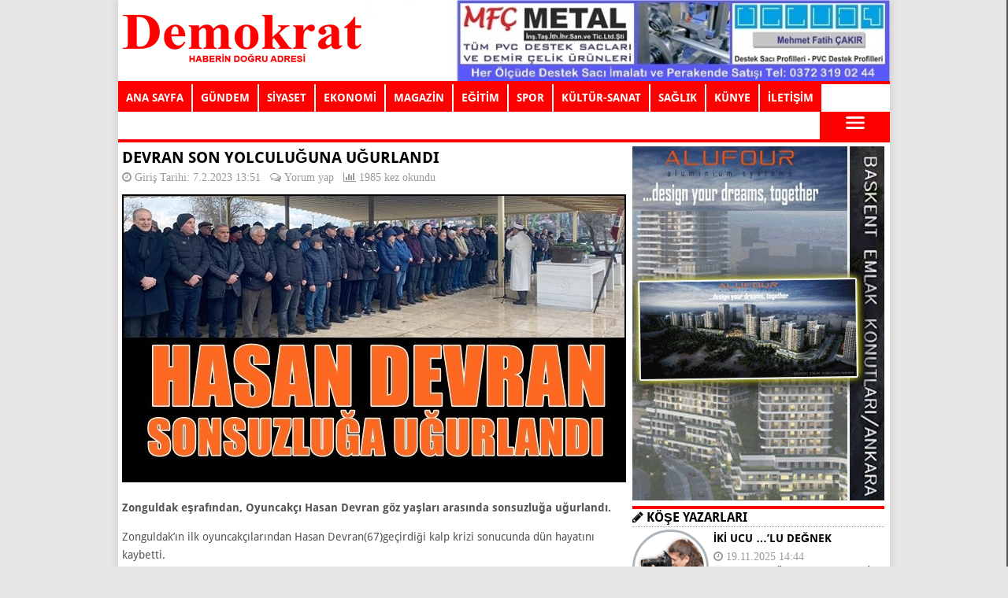

--- FILE ---
content_type: text/html; Charset=utf-8
request_url: http://www.ereglidemokratmedya.com/devran-son-yolculuguna-ugurlandi-91475.html
body_size: 33656
content:
<!DOCTYPE html>
<html lang="tr-TR" itemscope itemtype="http://schema.org/WebPage"
prefix="og: http://ogp.me/ns#" >
<head>
<meta charset="UTF-8">
<meta name="viewport" content="width=device-width, initial-scale=1.0" />
<title>Devran son yolculuğuna uğurlandı - Kdz.Ereğli Demokrat Medya</title>
<meta name="description" content="Zonguldak eşrafından, Oyuncak&ccedil;ı Hasan Devran g&ouml;z yaşları arasında sonsuzluğa uğurlandı.   Zonguldak&rsquo;ın ilk oyuncak&ccedil;ılarından Hasan De..."/>
<link rel="canonical" href="https://www.ereglidemokratmedya.com/devran-son-yolculuguna-ugurlandi-91475.html"/>
<meta property="og:title" content="Devran son yolculuğuna uğurlandı"/>
<meta property="og:type" content="website"/>
<meta property="og:url" content="https://www.ereglidemokratmedya.com/devran-son-yolculuguna-ugurlandi-91475.html"/>
<meta property="og:image" content="https://www.ereglidemokratmedya.com/image/haber/2023/2/devran-son-yolculuguna-ugurlandi-722023135141.jpg"/>
<meta property="og:site_name" content="Devran son yolculuğuna uğurlandı"/>
<meta property="og:description" content="Zonguldak eşrafından, Oyuncak&ccedil;ı Hasan Devran g&ouml;z yaşları arasında sonsuzluğa uğurlandı.   Zonguldak&rsquo;ın ilk oyuncak&ccedil;ılarından Hasan De..."/>
<meta name="twitter:card" content="summary"/>
<meta name="twitter:title" content="Devran son yolculuğuna uğurlandı"/>
<meta name="twitter:description" content="Zonguldak eşrafından, Oyuncak&ccedil;ı Hasan Devran g&ouml;z yaşları arasında sonsuzluğa uğurlandı.   Zonguldak&rsquo;ın ilk oyuncak&ccedil;ılarından Hasan De..."/>
<meta name="twitter:image" content="https://www.ereglidemokratmedya.com/image/haber/2023/2/devran-son-yolculuguna-ugurlandi-722023135141.jpg"/>
<meta itemprop="image" content="https://www.ereglidemokratmedya.com/image/haber/2023/2/devran-son-yolculuguna-ugurlandi-722023135141.jpg"/>
<style>@font-face{font-family:'Droid Sans';font-display:block;font-style:normal;font-weight:400;src:local('Droid Sans Regular'),local('DroidSans-Regular'),url(https://fonts.gstatic.com/s/droidsans/v8/SlGVmQWMvZQIdix7AFxXkHNSbQ.woff2) format('woff2');unicode-range:U+0000-00FF,U+0131,U+0152-0153,U+02BB-02BC,U+02C6,U+02DA,U+02DC,U+2000-206F,U+2074,U+20AC,U+2122,U+2191,U+2193,U+2212,U+2215,U+FEFF,U+FFFD}@font-face{font-family:'Droid Sans';font-display:block;font-style:normal;font-weight:700;src:local('Droid Sans Bold'),local('DroidSans-Bold'),url(https://fonts.gstatic.com/s/droidsans/v8/SlGWmQWMvZQIdix7AFxXmMh3eDs1Zw.woff2) format('woff2');unicode-range:U+0000-00FF,U+0131,U+0152-0153,U+02BB-02BC,U+02C6,U+02DA,U+02DC,U+2000-206F,U+2074,U+20AC,U+2122,U+2191,U+2193,U+2212,U+2215,U+FEFF,U+FFFD}</style>
<script>performance.mark("stylesheets done blocking");</script>
<link rel="stylesheet" href="//www.ereglidemokratmedya.com/css/demokrat.min.css">
<link rel="icon" href="//www.ereglidemokratmedya.com/favicon.ico" type="image/x-icon"/>
<link rel="shortcut icon" href="//www.ereglidemokratmedya.com/favicon.ico" type="image/x-icon"/>
<link rel="alternate" type="application/rss+xml" title="Ereğli Demokrat Medya RSS Akışı" href="http://www.ereglidemokratmedya.com/rss/" />
<script src="//www.ereglidemokratmedya.com/js/1.9.1/jquery.min.js"></script>
<link rel="stylesheet" href="/css/font-awesome.min.css">
<link rel="stylesheet" href="//www.ereglidemokratmedya.com/css/owl.carousel.min.css">
<script src="//www.ereglidemokratmedya.com/js/owl.carousel.min.js"></script>
<script>function openNav(){document.getElementById("mySidenav").style.width="250px"}function closeNav(){document.getElementById("mySidenav").style.width="0"}</script>
<style>.vShare{position: absolute;padding:5px;top:0px;width:30px;background-color:#fff;text-align:center;border-bottom-right-radius:15px;}.detay iframe{max-width:640px;width:100%;}</style>
</head>
<body>

<div id="main">
<div class="ust"><a href="/" title="EREĞLİ DEMOKRAT"><img class="logo" src="/images/logo.png" alt="EREĞLİ DEMOKRAT"></a><img class="r1" src="/reklam/1062025173627.jpg"/></div>
<div class="clear"></div><div id="mySidenav" class="sidenav">
<ul><li><a href="javascript:void(0)" class="closebtn" onclick="closeNav()">&times;</a></li>
<li>
<form action="/arama/" method="post">
<input type="text" class="searchinput" name="q" autocomplete="off" placeholder="Haber ara..">
</form>
</li>
<li><a href="http://www.ereglidemokratmedya.com/" target="_blank">Ana Sayfa</a></li>
<li><a href="http://www.ereglidemokratmedya.com/kategori/gundem/" target="_blank">Gündem</a></li>
<li><a href="http://www.ereglidemokratmedya.com/kategori/siyaset/" target="_blank">Siyaset</a></li>
<li><a href="http://www.ereglidemokratmedya.com/kategori/ekonomi/" target="_blank">Ekonomi</a></li>
<li><a href="http://www.ereglidemokratmedya.com/kategori/magazin/" target="_blank">Magazin</a></li>
<li><a href="http://www.ereglidemokratmedya.com/kategori/egitim/" target="_blank">Eğitim</a></li>
<li><a href="http://www.ereglidemokratmedya.com/kategori/spor/" target="_blank">Spor</a></li>
<li><a href="http://www.ereglidemokratmedya.com/kategori/kultur-sanat/" target="_blank">Kültür-Sanat</a></li>
<li><a href="http://www.ereglidemokratmedya.com/kunye/" target="_blank">Künye</a></li>
<li><a href="http://www.ereglidemokratmedya.com/iletisim/" target="_blank">İletişim</a></li>
<li><a href="https://www.facebook.com/Ere%C4%9Fli-Demokrat-Gazetesi-435067610208877/" target="_blank" class="fa fa-facebook" style="width:10px;float:left;"></a><a href="https://twitter.com/ereglidemokrat" target="_blank" class="fa fa-twitter" style="width:10px;float:left;"></a><a href="https://www.youtube.com/channel/UCzoPzJ1Pc9YLIXZe75QtniQ" target="_blank" class="fa fa-youtube" style="width:10px;float:left;"></a><a href="/rss/" target="_blank" class="fa fa-rss" style="width:10px;float:left;"></a></li>
</ul>
</div>
<div class="d-menu">
<div class="search-box"><form action="/arama/" method="post">
<input type="text" class="searchinput" name="q" autocomplete="off" placeholder="Haber ara..">
</form></div>
<div class="d-menu-div" onclick="window.open('http://www.ereglidemokratmedya.com/');">ANA SAYFA</div>
<div class="d-menu-div" onclick="window.open('http://www.ereglidemokratmedya.com/kategori/gundem/');">GÜNDEM</div>
<div class="d-menu-div" onclick="window.open('http://www.ereglidemokratmedya.com/kategori/siyaset/');">SİYASET</div>
<div class="d-menu-div" onclick="window.open('http://www.ereglidemokratmedya.com/kategori/ekonomi/');">EKONOMİ</div>
<div class="d-menu-div" onclick="window.open('http://www.ereglidemokratmedya.com/kategori/magazin/');">MAGAZİN</div>
<div class="d-menu-div" onclick="window.open('http://www.ereglidemokratmedya.com/kategori/egitim/');">EĞİTİM</div>
<div class="d-menu-div" onclick="window.open('http://www.ereglidemokratmedya.com/kategori/spor/');">SPOR</div>
<div class="d-menu-div" onclick="window.open('http://www.ereglidemokratmedya.com/kategori/kultur-sanat/');">KÜLTÜR-SANAT</div>
<div class="d-menu-div" onclick="window.open('http://www.ereglidemokratmedya.com/kategori/saglik/');">SAĞLIK</div>
<div class="d-menu-div" onclick="window.open('http://www.ereglidemokratmedya.com/kunye/');">KÜNYE</div>
<div class="d-menu-div" onclick="window.open('http://www.ereglidemokratmedya.com/iletisim/');">İLETİŞİM</div>
<div class="Nav">
<a onclick="openNav()" style="cursor: pointer;"><img src="http://www.ereglidemokratmedya.com/images/menu.png" width="24"/></a>
</div>
</div><div style="clear:both"></div>
<div class="content">
<div id="yazici" class="detay"><h1>Devran son yolculuğuna uğurlandı</h1>
<div style="padding-bottom:10px;">
<i class="fa fa-clock-o" aria-hidden="true"> Giriş Tarihi: 7.2.2023 13:51</i>
 &nbsp;
<i class="fa fa-comments-o" aria-hidden="true"> <a href="#comment" style="color:#999;">Yorum yap</a></i> &nbsp;
<i class="fa fa-bar-chart" aria-hidden="true"> 1985 kez okundu</i></div>
<div style="position: relative;"><img src="/image/haber/2023/2/devran-son-yolculuguna-ugurlandi-722023135141.jpg" onerror="this.src='/img/no-image.jpg';" alt="Devran son yolculuğuna uğurlandı" /></div>
<script type="text/javascript">
$(document).ready(function(){$(".paylas").click(function(){$(".item").toggle(600);});});
function fb_click(){u=location.href;t=document.title;window.open('https://www.facebook.com/sharer.php?u=http%3A%2F%2Fwww.ereglidemokratmedya.com%2Fdevran-son-yolculuguna-ugurlandi-91475.html&utm_source%3Dfb%26utm_medium%3Dp%26utm_campaign%3Dsh&t='+encodeURIComponent(t),'sharer','toolbar=0,status=0,width=626,height=436');return false;}
</script>
<p><strong>Zonguldak eşrafından, Oyuncak&ccedil;ı Hasan Devran g&ouml;z yaşları arasında sonsuzluğa uğurlandı.</strong></p>
<p>Zonguldak&rsquo;ın ilk oyuncak&ccedil;ılarından Hasan Devran(67)ge&ccedil;irdiği kalp krizi sonucunda d&uuml;n hayatını kaybetti.</p>
<p>Merhum Devran i&ccedil;in Uzunmehmet camiinde cenaze t&ouml;reni d&uuml;zenlendi.Cenazeye, AK Parti İl&ccedil;e Başkanı M&uuml;kerrem Ay&ccedil;i&ccedil;ek, Milliyet&ccedil;i Hareket Partisi(MHP)Milletvekili aday adayı Varol Demirk&ouml;se, belediye Meclis &uuml;yeleri, esnaflar ve sevenleri katıldı.</p>
<p>Hasan Devran, Uzunmehmet camiinde &ouml;ğlen namazına m&uuml;teakiben kılınan&nbsp; cenaze namazının ardından g&ouml;z yaşları arasında son yolculuğuna uğurlandı.</p>
<p>Demokrat Gazetesi olarak Merhum Hasan Devran&rsquo;a Allah&rsquo;tan rahmet, &nbsp;Devran ailesine, yakınları ve sevenlerine başsağlığı ve sabır diliyoruz.</p>
<p><strong>Emre Can Bayram</strong></p></div>

<link href="/css/lightgallery.css" rel="stylesheet">
<style>.ritem:hover {-webkit-box-shadow: 0px 0px 5px 5px rgba(237,21,86,0.5);-moz-box-shadow: 0px 0px 5px 5px rgba(237,21,86,0.5);box-shadow: 0px 0px 5px 5px rgba(237,21,86,0.5);border:solid 2px #ed1556;}.ritem{float:left;width:140px;border:solid 2px #ed1556;cursor: pointer;height:100px;overflow: hidden;margin: 5px;position: relative;}.itemg{position:absolute;left: -100%;right: -100%;top: -50%;bottom: -50%;margin: auto;max-width:350px;width: auto;height: auto;}@media screen and (max-width:990px){.ritem{width:150px;height:100px;}}</style>
<div id="fixed-size">

<div class="ritem" data-src="/image/haber/2023/2/devran-son-yolculuguna-ugurlandi-24-722023135200.jpg">
<img class="itemg" src="/image/haber/2023/2/devran-son-yolculuguna-ugurlandi-24-722023135200.jpg" alt="Devran son yolculuğuna uğurlandı - 1" />
</div>

<div class="ritem" data-src="/image/haber/2023/2/devran-son-yolculuguna-ugurlandi-25-722023135201.jpg">
<img class="itemg" src="/image/haber/2023/2/devran-son-yolculuguna-ugurlandi-25-722023135201.jpg" alt="Devran son yolculuğuna uğurlandı - 2" />
</div>

<div class="ritem" data-src="/image/haber/2023/2/devran-son-yolculuguna-ugurlandi-26-722023135201.jpg">
<img class="itemg" src="/image/haber/2023/2/devran-son-yolculuguna-ugurlandi-26-722023135201.jpg" alt="Devran son yolculuğuna uğurlandı - 3" />
</div>

</div>
<div class="clear"></div>
<script src="/js/lightgallery.min.js"></script>
<hr/>
<a href="javascript:;" onclick="return fb_click()" rel="nofollow" title="Facebook'ta paylaş" class="fa fa-facebook fa-2x" style="color:#3b5998;"></a>
<a href="javascript:;" onclick="window.open('https://twitter.com/intent/tweet?text='+encodeURIComponent(document.title)+'&amp;summary='+encodeURIComponent('Ereğli Demokrat Medya - ereglidemokratmedya.com')+'&amp;url='+encodeURIComponent(document.location), 'sharebecomtwitter', 'toolbar=0,status=0,width=550,height=500');" rel="nofollow" title="Twitter'da paylaş" class="fa fa-twitter fa-2x" style="color:#1da1f2;"></a>
<a href="javascript:;" title="Pinterest'te paylaş" onclick="window.open('https://pinterest.com/pin/create/button/?url='+encodeURIComponent(document.location)+'&amp;media='+encodeURIComponent('https://www.ereglidemokratmedya.com/image/haber/2023/2/devran-son-yolculuguna-ugurlandi-722023135141.jpg')+'&amp;description='+encodeURIComponent('Devran son yolculuğuna uğurlandı'), 'sharebecomtwitter', 'toolbar=0,status=0,width=550,height=500');" rel="nofollow" class="fa fa-pinterest fa-2x" style="color:red;"></a>
<a href="javascript:;" onclick="window.open('whatsapp://send?text= Devran son yolculuğuna uğurlandı https://www.ereglidemokratmedya.com/devran-son-yolculuguna-ugurlandi-91475.html');" title="Whatsapp'ta paylaş" class="fa fa-whatsapp fa-2x" style="color:green;"></a>
<a href="javascript:;" onclick="yazdir()" title="Haberi yazdır" class="fa fa-print fa-2x" style="color:blue"></a><hr/>
<h3 id="comments"><i class="fa fa-comments-o fa-2x" aria-hidden="true"> </i> YORUMLAR</h3>

<form action="/yorum-gonder/" method="post" id="yForm">
<p><textarea id="comment" name="comment" cols="45" rows="5" required placeholder="Haber hakkındaki yorumunuzu buraya yazınız"></textarea></p>
<p><input id="author" name="author" type="text" value="" required placeholder="İsminiz" size="30"></p>
<p style="text-align:center;"><input name="submit" class="submit" type="submit" value="Gönder"> <input type="hidden" name="haber" value="91475"></p>
</form>
<hr />
<center><h3>İlginizi Çekebilecek Diğer Haberler</h3></center><hr />

<div class="list"><div><a href="/gul-son-yolculuguna-ugurlandi-77431.html"><img class="onizleme" onerror="this.src='/img/no-image-x.jpg';" style="max-height:146px;" src="https://www.ereglidemokratmedya.com/image/haber/2021/1/gul-son-yolculuguna-ugurlandi-712021143137.jpg" alt="GÜL, SON YOLCULUĞUNA UĞURLANDI" /></a></div><div><h2><a href="/gul-son-yolculuguna-ugurlandi-77431.html">GÜL, SON YOLCULUĞUNA UĞURLANDI</a></h2>
<i class="fa fa-clock-o" aria-hidden="true"> 7.1.2021 14:31</i> <i class="fa fa-bar-chart" aria-hidden="true"> 4721</a></i><br />
 Zonguldak&rsquo;ın Ereğli il&ccedil;esine bağlı, S&uuml;c&uuml;ll&uuml; k&ouml;y&uuml;n&uuml;n tanınmış isimlerinden Efe Şinasettin G&uuml;l son yolculuğuna uğurlandı. 
 İl&ccedi...
<span style="clear:both" /></span></div></div>

<div class="list"><div><a href="/zeytinci-osman-sozer-son-yolculuguna-ugurlandi-88570.html"><img class="onizleme" onerror="this.src='/img/no-image-x.jpg';" style="max-height:146px;" src="https://www.ereglidemokratmedya.com/image/haber/2022/8/zeytinci-osman-sozer-son-yolculuguna-ugurlandi-782022200756.jpg" alt="Zeytinci Osman Sözer son yolculuğuna uğurlandı" /></a></div><div><h2><a href="/zeytinci-osman-sozer-son-yolculuguna-ugurlandi-88570.html">Zeytinci Osman Sözer son yolculuğuna uğurlandı</a></h2>
<i class="fa fa-clock-o" aria-hidden="true"> 7.8.2022 20:07</i> <i class="fa fa-bar-chart" aria-hidden="true"> 4154</a></i><br />
  Karadeniz Ereğli il&ccedil;esi eşrafından ve sevilen pazaryeri esnaflarından Merhum Osman S&ouml;zer (Zeytinci), &nbsp;son yolculuğuna uğurlandı.  
 Ereğli&rsquo;nin sevilen isi...
<span style="clear:both" /></span></div></div>

<div class="list"><div><a href="/kazadan-6-gun-sonra-hayatini-kaybetmisti-75541.html"><img class="onizleme" onerror="this.src='/img/no-image-x.jpg';" style="max-height:146px;" src="https://www.ereglidemokratmedya.com/image/haber/2020/9/kazadan-6-gun-sonra-hayatini-kaybetmisti-1792020175906.jpg" alt="KAZADAN 6 GÜN SONRA HAYATINI KAYBETMİŞTİ" /></a></div><div><h2><a href="/kazadan-6-gun-sonra-hayatini-kaybetmisti-75541.html">KAZADAN 6 GÜN SONRA HAYATINI KAYBETMİŞTİ</a></h2>
<i class="fa fa-clock-o" aria-hidden="true"> 17.9.2020 17:59</i> <i class="fa fa-bar-chart" aria-hidden="true"> 4816</a></i><br />
 Karadeniz Ereğli'de ge&ccedil;irdiği motosiklet kazası sonrasın da 6 g&uuml;nl&uuml;k yaşam m&uuml;cadelesini kaybeden 36 yaşın da ki Cem T&uuml;rkoğlu son yolculuğuna uğurlandı. ...
<span style="clear:both" /></span></div></div>
<img style="margin-top:10px;max-width:640px;width:100%;" src="/reklam/15122025164752.jpg" />
<hr />
<center><h3>Son Eklenen Haberler</h3></center><hr />

<div class="list"><div class="onizleme"><a href="/curuk-mal-satilan-tezgahlar-kapatildi-99051.html"><img class="onizleme" onerror="this.src='/img/no-image-x.jpg';" style="max-height:146px;" src="https://www.ereglidemokratmedya.com/image/haber/2026/1/curuk-mal-satilan-tezgahlar-kapatildi-2612026124515.jpg" alt="ÇÜRÜK MAL SATILAN  TEZGAHLAR KAPATILDI" /></a><div class="kategori" style="background:#FF0000;">Asayiş</div></div><div><h2><a href="/curuk-mal-satilan-tezgahlar-kapatildi-99051.html">ÇÜRÜK MAL SATILAN  TEZGAHLAR KAPATILDI</a></h2>
<i class="fa fa-clock-o" aria-hidden="true"> 26.1.2026 12:45</i> <i class="fa fa-bar-chart" aria-hidden="true"> 591</a></i><br />
  Karadeniz Ereğli Belediyesi Zabıta M&uuml;d&uuml;rl&uuml;ğ&uuml; ekipleri gelen şikayetler &uuml;zerine pazar yerinde m&uuml;şteriye &ccedil;&uuml;r&uuml;k mal satışı yapan 2 tez...
<span style="clear:both" /></span></div></div>
<div class="list"><div class="onizleme"><a href="/anma-etkinlikleri-var-99050.html"><img class="onizleme" onerror="this.src='/img/no-image-x.jpg';" style="max-height:146px;" src="https://www.ereglidemokratmedya.com/image/haber/2026/1/anma-etkinlikleri-var-2612026120222.jpg" alt="ANMA  ETKİNLİKLERİ VAR" /></a><div class="kategori" style="background:#FF0000;">Gündem</div></div><div><h2><a href="/anma-etkinlikleri-var-99050.html">ANMA  ETKİNLİKLERİ VAR</a></h2>
<i class="fa fa-clock-o" aria-hidden="true"> 26.1.2026 12:02</i> <i class="fa fa-bar-chart" aria-hidden="true"> 228</a></i><br />
  Kurtuluş Savaşı&rsquo;nın ilk ve tek deniz zaferinin 105&rsquo;inci yılında Gazi Alemdar Gemisi ve kahraman m&uuml;rettebatı ile ilk deniz şehidi Recep Kahya anılacak.   Karadeni...
<span style="clear:both" /></span></div></div>
<div class="list"><div class="onizleme"><a href="/devrek-te-derelerimizi-vermiyoruz-eylemi-99049.html"><img class="onizleme" onerror="this.src='/img/no-image-x.jpg';" style="max-height:146px;" src="https://www.ereglidemokratmedya.com/image/haber/2026/1/devrek-te-derelerimizi-vermiyoruz-eylemi-2612026101512.jpg" alt="DEVREK’TE “DERELERİMİZİ  VERMİYORUZ” EYLEMİ" /></a><div class="kategori" style="background:#006600;">Çevre</div></div><div><h2><a href="/devrek-te-derelerimizi-vermiyoruz-eylemi-99049.html">DEVREK’TE “DERELERİMİZİ  VERMİYORUZ” EYLEMİ</a></h2>
<i class="fa fa-clock-o" aria-hidden="true"> 26.1.2026 10:15</i> <i class="fa fa-bar-chart" aria-hidden="true"> 406</a></i><br />
  Zonguldak&rsquo;ın il&ccedil;esi Devrek&rsquo;te, k&ouml;yler ve &ccedil;evre il&ccedil;elerden gelen &ccedil;evre aktivistlerinin katılımı ile vahşi madencilik faaliyetleri ile ...
<span style="clear:both" /></span></div></div>
<div class="list"><div class="onizleme"><a href="/hava-durumu-99048.html"><img class="onizleme" onerror="this.src='/img/no-image-x.jpg';" style="max-height:146px;" src="https://www.ereglidemokratmedya.com/image/haber/2026/1/hava-durumu-2612026093341.jpg" alt="Hava durumu" /></a><div class="kategori" style="background:#006600;">Çevre</div></div><div><h2><a href="/hava-durumu-99048.html">Hava durumu</a></h2>
<i class="fa fa-clock-o" aria-hidden="true"> 26.1.2026 09:33</i> <i class="fa fa-bar-chart" aria-hidden="true"> 256</a></i><br />
  Yurdun kuzey, i&ccedil; ve batı kesimlerinin yer yer &ccedil;ok bulutlu, Marmara, Ege ve Batı Akdeniz b&ouml;lgeleri ile Zonguldak, Eskişehir, D&uuml;zce, Karab&uuml;k &ccedil;ev...
<span style="clear:both" /></span></div></div>
<div class="list"><div class="onizleme"><a href="/ambulans-devrildi-2-yarali-99047.html"><img class="onizleme" onerror="this.src='/img/no-image-x.jpg';" style="max-height:146px;" src="https://www.ereglidemokratmedya.com/image/haber/2026/1/ambulans-devrildi-2-yarali-2512026171735.jpg" alt="AMBULANS DEVRİLDİ: 2 YARALI" /></a><div class="kategori" style="background:#FF0000;">Asayiş</div></div><div><h2><a href="/ambulans-devrildi-2-yarali-99047.html">AMBULANS DEVRİLDİ: 2 YARALI</a></h2>
<i class="fa fa-clock-o" aria-hidden="true"> 25.1.2026 17:17</i> <i class="fa fa-bar-chart" aria-hidden="true"> 455</a></i><br />
   D&uuml;zce&rsquo;de ambulansın devrilmesi sonucu meydana gelen kazada 2 kişi yaralandı.    
 <span style="fon...
<span style="clear:both" /></span></div></div>
<div class="list"><div class="onizleme"><a href="/beun-turkiye-nin-seckin-universiteleri-arasinda-99046.html"><img class="onizleme" onerror="this.src='/img/no-image-x.jpg';" style="max-height:146px;" src="https://www.ereglidemokratmedya.com/image/haber/2026/1/beun-turkiye-nin-seckin-universiteleri-arasinda-2512026170900.jpg" alt="BEUN, TÜRKİYE’NİN SEÇKİN ÜNİVERSİTELERİ ARASINDA" /></a><div class="kategori" style="background:#660033;">Eğitim</div></div><div><h2><a href="/beun-turkiye-nin-seckin-universiteleri-arasinda-99046.html">BEUN, TÜRKİYE’NİN SEÇKİN ÜNİVERSİTELERİ ARASINDA</a></h2>
<i class="fa fa-clock-o" aria-hidden="true"> 25.1.2026 17:09</i> <i class="fa fa-bar-chart" aria-hidden="true"> 207</a></i><br />
   Uluslararası y&uuml;ksek&ouml;ğretim derecelendirme kuruluşlarının en saygınlarından biri olan Times Higher Education (THE) tarafından hazırlanan 2026 Alan Bazlı D&uuml;nya &Uum...
<span style="clear:both" /></span></div></div>
<div class="list"><div class="onizleme"><a href="/eregli-de-kaza-5-yarali-99045.html"><img class="onizleme" onerror="this.src='/img/no-image-x.jpg';" style="max-height:146px;" src="https://www.ereglidemokratmedya.com/image/haber/2026/1/eregli-de-kaza-5-yarali-2512026170145.jpg" alt="EREĞLİ’DE KAZA 5 YARALI" /></a><div class="kategori" style="background:#FF0000;">Asayiş</div></div><div><h2><a href="/eregli-de-kaza-5-yarali-99045.html">EREĞLİ’DE KAZA 5 YARALI</a></h2>
<i class="fa fa-clock-o" aria-hidden="true"> 25.1.2026 17:01</i> <i class="fa fa-bar-chart" aria-hidden="true"> 1178</a></i><br />
  Zonguldak&rsquo;ın Karadeniz Ereğli İl&ccedil;esinde 5 kişi yaralandı.  
 Edinilen bilgiye g&ouml;re, Ereğli-Alaplı karayolunun İl&ccedil;e merkezinden ge&ccedil;en Elmatepe Mah...
<span style="clear:both" /></span></div></div>
<div class="list"><div class="onizleme"><a href="/artvin-hopa-maci-oncesi-toplaniyoruz-99044.html"><img class="onizleme" onerror="this.src='/img/no-image-x.jpg';" style="max-height:146px;" src="https://www.ereglidemokratmedya.com/image/haber/2026/1/artvin-hopa-maci-oncesi-toplaniyoruz-2412026212033.jpg" alt="ARTVİN HOPA MAÇI ÖNCESİ TOPLANIYORUZ" /></a><div class="kategori" style="background:#009900;">Spor</div></div><div><h2><a href="/artvin-hopa-maci-oncesi-toplaniyoruz-99044.html">ARTVİN HOPA MAÇI ÖNCESİ TOPLANIYORUZ</a></h2>
<i class="fa fa-clock-o" aria-hidden="true"> 24.1.2026 21:20</i> <i class="fa fa-bar-chart" aria-hidden="true"> 393</a></i><br />
 Taraftarın yaptığı destek paylaşımı ş&ouml;yle: 
  "Bu hafta pazar g&uuml;n&uuml; oynayacağımız Artvin Hopa ma&ccedil;ı &ouml;ncesinde İş Bankası &ouml;n&uuml;nde toplanarak b&uu...
<span style="clear:both" /></span></div></div>
<div class="list"><div class="onizleme"><a href="/iki-arkadas-defnedildi-suruculer-adliyeye-sevk-edildi-99043.html"><img class="onizleme" onerror="this.src='/img/no-image-x.jpg';" style="max-height:146px;" src="https://www.ereglidemokratmedya.com/image/haber/2026/1/iki-arkadas-defnedildi-suruculer-adliyeye-sevk-edildi-2412026211428.jpg" alt="İki arkadaş defnedildi… Sürücüler adliyeye sevk edildi…" /></a><div class="kategori" style="background:#FF0000;">Asayiş</div></div><div><h2><a href="/iki-arkadas-defnedildi-suruculer-adliyeye-sevk-edildi-99043.html">İki arkadaş defnedildi… Sürücüler adliyeye sevk edildi…</a></h2>
<i class="fa fa-clock-o" aria-hidden="true"> 24.1.2026 21:14</i> <i class="fa fa-bar-chart" aria-hidden="true"> 1075</a></i><br />
 Karadeniz Ereğli il&ccedil;esinde meydana gelen feci kazada yaşamını yitiren Murat G&uuml;ll&uuml; ve Harun Mutlu son yolculuklarına uğurlandı.&nbsp; Kaza, sabah saatlerinde Ereğl...
<span style="clear:both" /></span></div></div>
<div class="list"><div class="onizleme"><a href="/kent-meydani-dedi-otoparki-sordu-99042.html"><img class="onizleme" onerror="this.src='/img/no-image-x.jpg';" style="max-height:146px;" src="https://www.ereglidemokratmedya.com/image/haber/2026/1/kent-meydani-dedi-otoparki-sordu-2412026142536.jpg" alt="KENT MEYDANI DEDİ,  OTOPARKI SORDU!" /></a><div class="kategori" style="background:#FF0000;">Gündem</div></div><div><h2><a href="/kent-meydani-dedi-otoparki-sordu-99042.html">KENT MEYDANI DEDİ,  OTOPARKI SORDU!</a></h2>
<i class="fa fa-clock-o" aria-hidden="true"> 24.1.2026 14:25</i> <i class="fa fa-bar-chart" aria-hidden="true"> 965</a></i><br />
   B&uuml;y&uuml;k Birlik Partisi (BBP) Karadeniz Ereğli İl&ccedil;e Başkanı Yusuf Karaoğlu, Kent Meydanı yapılacak denilip yıkılan eski terminal alanını belediye otoparkına d&ouml...
<span style="clear:both" /></span></div></div>
</div>
<script language="JavaScript">
function yazdir() {
var PrintArea= document.getElementById('yazici').innerHTML;
var HaberSayfasi= document.body.innerHTML;
document.body.innerHTML = PrintArea;
window.print();
document.body.innerHTML = HaberSayfasi;
}
</script>
<div class="sag"><img style="max-width:320px;width:100%;" src="/reklam/29122025141112.gif" />
<div style="text-align:left;border-top:solid 4px #FF0000;border-bottom:dotted 1px #999;"><h3><i class="fa fa-pencil" style="color:#000;" aria-hidden="true"> </i> KÖŞE YAZARLARI</h3></div>
<div style="text-align:left;margin-top:3px;min-height:140px;border-bottom:dotted 1px #999;"><div style="width:100px;float:left;"><img src="http://www.ereglidemokratmedya.com/img/yazar/safak-neguzel-meselenin-halli-2472024171332.jpg" style="border-radius:50%;width:85px;height:85px;padding:3px;border:solid 3px #adb5bd;"></div>
<div style="width:215px;float:left;padding-left:3px;"><strong><a href="http://www.ereglidemokratmedya.com/yazi/iki-ucu-lu-degnek-52509.html">İKİ UCU …’LU DEĞNEK</a></strong><br />
<i class="fa fa-clock-o" aria-hidden="true"> 19.11.2025 14:44</i>
<i class="fa fa-user" aria-hidden="true">  <a href="http://www.ereglidemokratmedya.com/yazar/safak-neguzel-meselenin-halli-4.html">Şafak NEGÜZEL - MESELENİN HALLİ</a></i></div>
</div><div class="clear"></div>
<div style="background-color:#FF0000;color:#fff;margin-top:3px;"><a href="http://www.ereglidemokratmedya.com/nobetci-eczaneler/" title="Kdz.Ereğli Nöbetçi Eczaneler"><img src="http://www.ereglidemokratmedya.com/img/eczaneler.jpg" alt="Nöbetçi Eczaneler" /></a></div>

<div style="text-align:left;border-top:solid 4px #FF0000;border-bottom:dotted 1px #999;"><h3><i class="fa fa-line-chart" style="color:#000;"> </i> PİYASALAR</h3></div>
<div style="text-align:left;margin-top:3px;min-height:100px;border-bottom:dotted 1px #999;">
<div style="padding:5px"><div style="width:120px;float:left;"><i class="fa fa-usd" aria-hidden="true"> &nbsp;&nbsp;&nbsp;DOLAR</i></div> 43,3735 <i class="fa fa-turkish-lira"></i></div>
<div style="padding:5px"><div style="width:120px;float:left;"><i class="fa fa-euro" aria-hidden="true"> &nbsp;&nbsp;&nbsp;EURO</i></div> 51,5281 <i class="fa fa-turkish-lira"></i></div>
<div style="padding:5px"><div style="width:120px;float:left;"><i class="fa fa-balance-scale" aria-hidden="true"> GRAM ALTIN</i></div> 7.010,42 <i class="fa fa-turkish-lira"></i></div>
</div>

<div style="text-align:left;border-top:solid 4px #FF0000;border-bottom:dotted 1px #999;"><h3><i class="fa fa-sun-o" style="color:#000;"> </i> KDZ.EREĞLİ'DE HAVA DURUMU</h3></div>
<div style="text-align:left;margin-top:3px;min-height:40px;border-bottom:dotted 1px #999;text-transform:capitalize;">
<div style="float:left;margin-right:5px;"><img src="http://openweathermap.org/img/w/10n.png" alt="hafif yağmur" width="32"/></div>hafif yağmur 12<sup>o</sup></div><img style="max-width:320px;width:100%;" src="/reklam/392024164408.gif" />
<div style="text-align:left;border-top:solid 4px #FF0000;border-bottom:dotted 1px #999;"><h3><i class="fa fa-comments-o" style="color:#000;"> </i> SON YORUMLAR</h3></div>
<div id="right" class="owl-carousel owl-theme">
<div class="item" style="text-align:left;">
<a href="http://www.ereglidemokratmedya.com/dost-aci-soyler-gazeteciler-ben-de-oyle-yapiyorum-99041.html"><div class="divM"><img src="http://www.ereglidemokratmedya.com/image/haber/2026/1/dost-aci-soyler-gazeteciler-ben-de-oyle-yapiyorum-2412026134816.jpg" alt="DOST ACI SÖYLER GAZETECİLER, BEN DE ÖYLE YAPIYORUM…" /></div></a>
<div class="yorum"><div class="yoruminfo"><i class="fa fa-user"></i> Hüseyin Çetin  | 26 Ocak 2026</div>
<div class="yorumdetay">Çok doğru söylüyorsun kardeşim</div></div>
</div>
<div class="item" style="text-align:left;">
<a href="http://www.ereglidemokratmedya.com/kent-meydani-dedi-otoparki-sordu-99042.html"><div class="divM"><img src="http://www.ereglidemokratmedya.com/image/haber/2026/1/kent-meydani-dedi-otoparki-sordu-2412026142536.jpg" alt="KENT MEYDANI DEDİ,  OTOPARKI SORDU!" /></div></a>
<div class="yorum"><div class="yoruminfo"><i class="fa fa-user"></i> Hüseyin Çetin  | 26 Ocak 2026</div>
<div class="yorumdetay">Sen onu niye iktidara sormuyorsun.</div></div>
</div>
<div class="item" style="text-align:left;">
<a href="http://www.ereglidemokratmedya.com/devrek-te-derelerimizi-vermiyoruz-eylemi-99049.html"><div class="divM"><img src="http://www.ereglidemokratmedya.com/image/haber/2026/1/devrek-te-derelerimizi-vermiyoruz-eylemi-2612026101512.jpg" alt="DEVREK’TE “DERELERİMİZİ  VERMİYORUZ” EYLEMİ" /></div></a>
<div class="yorum"><div class="yoruminfo"><i class="fa fa-user"></i> Hüseyin Çetin  | 26 Ocak 2026</div>
<div class="yorumdetay">İktidar belediyesi niye çözüm bulmuyor</div></div>
</div>
<div class="item" style="text-align:left;">
<a href="http://www.ereglidemokratmedya.com/kent-meydani-dedi-otoparki-sordu-99042.html"><div class="divM"><img src="http://www.ereglidemokratmedya.com/image/haber/2026/1/kent-meydani-dedi-otoparki-sordu-2412026142536.jpg" alt="KENT MEYDANI DEDİ,  OTOPARKI SORDU!" /></div></a>
<div class="yorum"><div class="yoruminfo"><i class="fa fa-user"></i> Gül  | 26 Ocak 2026</div>
<div class="yorumdetay">Su faturalarında indirim konusu olup, aksi takdirde daha iki misli zamlı olarak gelen SU FATURALARINDA sessiz kalınmamasını rica ediyorum..</div></div>
</div>
<div class="item" style="text-align:left;">
<a href="http://www.ereglidemokratmedya.com/ugur-mumcu-bugun-yasasaydi-99040.html"><div class="divM"><img src="http://www.ereglidemokratmedya.com/image/haber/2026/1/ugur-mumcu-bugun-yasasaydi-2412026132459.jpg" alt="UĞUR MUMCU BUGÜN YAŞASAYDI…" /></div></a>
<div class="yorum"><div class="yoruminfo"><i class="fa fa-user"></i> Canan Solak  | 25 Ocak 2026</div>
<div class="yorumdetay">Rahmetli Uğur Mumcu ´yu chp zihniyeti öldürdü şimdi de ona ve düşüncelerine saygı duruşu yok o yok bu esas katiller daha fazla ağlıyor timsah gözyaşı.</div></div>
</div>
</div></div>
<script>
$(document).ready(function () {
$("#right").owlCarousel({
rtl: false,
margin: 5,
nav: false,
loop: true,
autoplay:true,
autoplayHoverPause:true,
autoplayTimeout:7000,
responsive: {
0: {
items: 1
},
600: {
items: 1
},
1000: {
items: 1
}
}
});
});
</script><div class="clear"></div>
<div class="footer"><img src="/images/logo.png" width="200"/>
<div style="max-width:700px;margin:0 auto;">
<ul style="list-style-type:none;">
<li class="fli"><a href="http://www.ereglidemokratmedya.com/">Ana Sayfa</a></li>
<li class="fli"><a href="http://www.ereglidemokratmedya.com/kategori/gundem/">Gündem</a></li>
<li class="fli"><a href="http://www.ereglidemokratmedya.com/kategori/siyaset/">Siyaset</a></li>
<li class="fli"><a href="http://www.ereglidemokratmedya.com/kategori/ekonomi/">Ekonomi</a></li>
<li class="fli"><a href="http://www.ereglidemokratmedya.com/kategori/magazin/">Magazin</a></li>
<li class="fli"><a href="http://www.ereglidemokratmedya.com/kategori/egitim/">Eğitim</a></li>
<li class="fli"><a href="http://www.ereglidemokratmedya.com/kategori/spor/">Spor</a></li>
<li class="fli"><a href="http://www.ereglidemokratmedya.com/kategori/kultur-sanat/">Kültür-Sanat</a></li>
<li class="fli"><a href="http://www.ereglidemokratmedya.com/kunye/">Künye</a></li>
<li class="fli"><a href="http://www.ereglidemokratmedya.com/iletisim/">İletişim</a></li>
</ul>
</div>
<div class="clear"></div>
<div style="max-width:140px;padding-top:15px;margin:0 auto;">
<a href="https://www.facebook.com/Ere%C4%9Fli-Demokrat-Gazetesi-435067610208877/" target="_blank" class="fa fa-facebook" style="padding:10px;float:left;"></a>
<a href="https://twitter.com/ereglidemokrat" target="_blank" class="fa fa-twitter" style="padding:10px;float:left;"></a>
<a href="https://www.youtube.com/channel/UCzoPzJ1Pc9YLIXZe75QtniQ" target="_blank" class="fa fa-youtube" style="padding:10px;float:left;"></a>
<a href="/rss/" target="_blank" class="fa fa-rss" style="padding:10px;float:left;"></a>
</div>
<div class="clear"></div>
<p style="margin:10px;">Copyright <i class="fa fa-copyright"></i> 2026 Tüm hakları saklıdır. MFÇ Metal İnş. Taş. İth. İhr. San. ve Tic. Ltd. Şti.</p></div>
<!-- Google tag (gtag.js) -->
<script async src="https://www.googletagmanager.com/gtag/js?id=UA-151381831-1"></script>
<script>
  window.dataLayer = window.dataLayer || [];
  function gtag(){dataLayer.push(arguments);}
  gtag('js', new Date());

  gtag('config', 'UA-151381831-1');
</script>
<!-- Google tag (gtag.js) -->
<script async src="https://www.googletagmanager.com/gtag/js?id=G-SL35ZBBWYJ"></script>
<script>
  window.dataLayer = window.dataLayer || [];
  function gtag(){dataLayer.push(arguments);}
  gtag('js', new Date());

  gtag('config', 'G-SL35ZBBWYJ');
</script>
</div>
</body>
</html>

--- FILE ---
content_type: text/css
request_url: http://www.ereglidemokratmedya.com/css/demokrat.min.css
body_size: 5544
content:
body,button,input,select,textarea{font:14px/23px 'Droid Sans',sans-serif;color:#555;background-color:#e7e5e6;margin:0;padding:0}h1,h2,h3{line-height:1.4;margin:0;color:#000;text-transform:uppercase}h1{font-size:20px}h2,h3{font-size:16px}a{text-decoration:none;color:#000}a:hover{color:red}.r1{float:left;width:660px}.fa{color:#999}.detay img{max-width:640px;width:100%}.Nav{float:right;width:auto;padding:10px;text-align:center;width:89px;padding:0;margin:0;background:red;line-height:35px}.search-box{display:none;float:left;width:190px}#yForm{border:1px solid #E1E1E1;padding:10px;background:#EEE;margin:0 auto}.yasla{float:left}.mns{width:100%}.bitti{-webkit-filter:grayscale(100%);filter:grayscale(100%)}.menu{visibility:hidden;position:absolute;max-width:980px;margin-left:auto;margin-right:auto;left:0;right:0;background:#fff;border-bottom:solid 4px red}.m-nav{visibility:visible;z-index:9999;position:fixed;left:0;top:0;width:100%}.baslik{line-height:1.4;font-size:16px;font-weight:700;margin:0;color:#134395;text-transform:uppercase}hr{color:#ccc}blockquote{border-left:3px solid #d00;padding:2px 14px;margin:0 0 14px}#yForm textarea,input{background:#fff;border:solid 1px #E1E1E1;width:90%;padding:10px 2%}.submit{width:120px;background:#E30615;color:#fff;text-decoration:none;cursor:pointer;display:inline-block;border:0;font-size:16px;font-weight:700;transition:all .2s linear;text-transform:uppercase}#main{max-width:980px;margin:0 auto;overflow:hidden;padding:0;background:#fff;position:relative;box-shadow:0 0 10px rgba(50,50,50,0.17)}.ust{width:100%;height:100px;padding:0;background:#fff}.logo{max-width:320px;float:left;width:100%}.content{margin-left:5px;margin-top:5px;width:100%;max-width:640px;float:left}.sag{margin-top:5px;margin-left:8px;text-align:center;width:100%;max-width:320px;float:left}.list{border-bottom:solid 1px #e2e2e2;margin-top:10px;margin-bottom:20px;min-height:150px}.ylist{border-bottom:solid 1px #e2e2e2;min-height:110px;margin-top:10px;margin-bottom:20px}.clear{clear:both}.manset{position:relative;border:solid 1px red}.title{padding-top:20px;padding-bottom:20px;text-align:center;margin-bottom:0;position:absolute;bottom:0;background:rgba(0,0,0,0.5);color:#f1f1f1;width:100%;text-transform:uppercase;font-size:18px;font-weight:700}.onizleme{float:left;max-width:220px;width:100%;margin-right:10px;position:relative;overflow:hidden}.onizleme img{transition:transform 5s}.onizleme:hover img{transform:scale(1.5)}.kategori{min-width:80px;position:absolute;padding:5px;right:0;top:0;color:#fff;-webkit-box-shadow:-3px 3px 0 0 rgba(0,0,0,0.75);-moz-box-shadow:-3px 3px 0 0 rgba(0,0,0,0.75);box-shadow:-3px 3px 0 0 rgba(0,0,0,0.75)}.footer{width:100%;text-align:center;background:#fff;border-top:solid 4px red}.fli{float:left;line-height:20px;padding:5px;border:solid 1px red;margin:2px}.detail img{width:100%;height:auto;margin-bottom:5px}.yorum{border:1px solid #D2D2D2;margin-bottom:10px}.yoruminfo{background:#F7F5F6;border-bottom:solid 1px #D2D2D2;padding:0;padding:15px;color:#939291}.yorumdetay{background:#eee;padding:0;padding:15px}.tyorum{font-size:18px;line-height:32px;color:#343434;font-weight:700}@media screen and (max-width:990px){#main{width:96%}.d-menu-div{display:none}.Nav{line-height:50px}.kategori{min-width:40px;padding:3px;font-size:11px}.r1{width:100%}.r2{display:none}.detay img{max-width:640px;width:100%;height:auto}.divD{display:none}.search-box{display:block}.content{width:96%;margin-left:auto;margin-right:auto;float:none}.sag{max-width:640px;width:96%;margin-left:auto;margin-right:auto;float:none}.list{max-width:640px;width:100%;margin-left:auto;margin-right:auto;float:none}.onizleme{width:35%}.onizleme img{max-width:220px;width:100%}}.d-menu{float:right;line-height:15px;font-weight:700;width:100%;border-bottom:solid 4px red;border-top:solid 4px red}.d-menu-div{float:left;width:auto;padding:10px;color:#fff;text-align:center;border-right:solid 2px #fff;background:red}.d-menu-div:hover{-webkit-transition:background-color 0 ease-in-out;-moz-transition:background-color 0 ease-in-out;-o-transition:background-color 0 ease-in-out;transition:background-color 0 ease-in-out;background-color:#FF4F4F;cursor:pointer}.sidenav > ul{width:auto;list-style-type:none;padding:0;margin:0;-webkit-border-radius:2px;-moz-border-radius:2px;-o-border-radius:2px;border-radius:2px}.sidenav > ul li a:hover{background:#2C2D30;color:#fff}.sidenav > ul li a{display:block;padding:12px 24px 11px;text-decoration:none;color:#fff}.sidenav > ul li a:hover{background:#EE5F5B;color:#fff}.sidenav{height:100%;width:0;position:fixed;z-index:2;top:0;right:0;font-weight:700;background-color:#2C2D30;color:#fff;overflow:scroll;transition:.5s;padding-top:60px;border-right:solid 2px #555}.sidenav .closebtn{position:absolute;top:0;right:25px;font-size:36px;margin-left:50px}@media screen and (max-width: 980px){.sidenav{display:block}}.page{font-size:12px;color:#FFF;font-weight:700;padding:5px;background:#000}.searchinput{width:150px;margin:5px;box-sizing:border-box;border:2px solid #ccc;border-radius:4px;font-size:16px;background-color:#fff;background-image:url(/img/searchicon.png);background-position:10px 10px;background-repeat:no-repeat;padding:6px 2px 6px 40px;-webkit-transition:width .4s ease-in-out;transition:width .4s ease-in-out}.searchinput:focus{width:97%}.divM{position:relative;overflow:hidden}.divM img{transition:transform 5s}.divM:hover img{transform:scale(1.5)}.divD{position:absolute;padding:2px;bottom:0;text-align:center;color:#fff;background-color:rgba(0,0,0,0.5)}